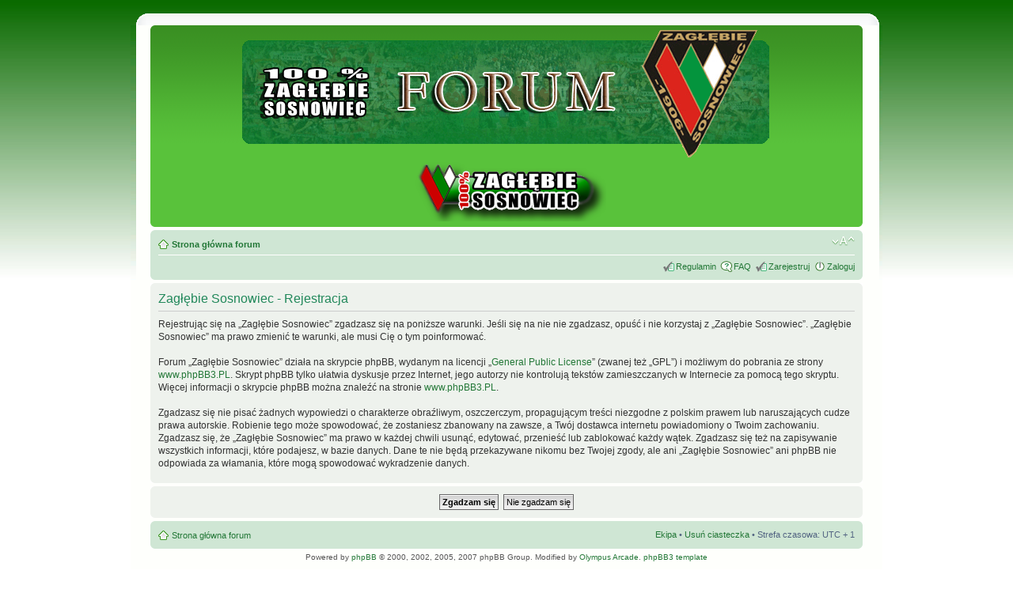

--- FILE ---
content_type: text/html; charset=UTF-8
request_url: http://zaglebie.sosnowiec.pl/forum/ucp.php?mode=register&sid=06dcc9a99f3edb55ef3ff7f3900ae3ea
body_size: 3935
content:
<!DOCTYPE html PUBLIC "-//W3C//DTD XHTML 1.0 Strict//EN" "http://www.w3.org/TR/xhtml1/DTD/xhtml1-strict.dtd">
<html xmlns="http://www.w3.org/1999/xhtml" dir="ltr" lang="pl" xml:lang="pl">
<head>

<meta http-equiv="content-type" content="text/html; charset=UTF-8" />
<meta http-equiv="content-style-type" content="text/css" />
<meta http-equiv="content-language" content="pl" />
<meta http-equiv="imagetoolbar" content="no" />
<meta name="resource-type" content="document" />
<meta name="distribution" content="global" />
<meta name="copyright" content="2000, 2002, 2005, 2007 phpBB Group" />
<meta name="keywords" content="" />
<meta name="description" content="" />

<title>Zagłębie Sosnowiec &bull; Panel użytkownika &bull; Zarejestruj</title>

<!--
	phpBB style name: prosilver
	Based on style:   prosilver (this is the default phpBB3 style)
	Original author:  Tom Beddard ( http://www.subBlue.com/ )
	Modified by:      
	
	NOTE: This page was generated by phpBB, the free open-source bulletin board package.
	      The phpBB Group is not responsible for the content of this page and forum. For more information
	      about phpBB please visit http://www.phpbb.com
-->



<script type="text/javascript">
// <![CDATA[
	var jump_page = 'Wprowadź numer strony, do której chcesz przejść:';
	var on_page = '';
	var per_page = '';
	var base_url = '';
	var style_cookie = 'phpBBstyle';
	var onload_functions = new Array();
	var onunload_functions = new Array();

	

	/**
	* Find a member
	*/
	function find_username(url)
	{
		popup(url, 760, 570, '_usersearch');
		return false;
	}

	/**
	* New function for handling multiple calls to window.onload and window.unload by pentapenguin
	*/
	window.onload = function()
	{
		for (var i = 0; i < onload_functions.length; i++)
		{
			eval(onload_functions[i]);
		}
	}

	window.onunload = function()
	{
		for (var i = 0; i < onunload_functions.length; i++)
		{
			eval(onunload_functions[i]);
		}
	}

// ]]>
</script>
<script type="text/javascript" src="./styles/GreenChampion/template/styleswitcher.js"></script>
<script type="text/javascript" src="./styles/GreenChampion/template/forum_fn.js"></script>

<link href="./styles/GreenChampion/theme/print.css" rel="stylesheet" type="text/css" media="print" title="printonly" />
<link href="./style.php?id=3&amp;lang=pl&amp;sid=dbc8778d273599f9183f19e535d7be47" rel="stylesheet" type="text/css" media="screen, projection" />

<link href="./styles/GreenChampion/theme/normal.css" rel="stylesheet" type="text/css" title="A" />
<link href="./styles/GreenChampion/theme/medium.css" rel="alternate stylesheet" type="text/css" title="A+" />
<link href="./styles/GreenChampion/theme/large.css" rel="alternate stylesheet" type="text/css" title="A++" />



</head>

<body id="phpbb" class="section-ucp ltr">
    <div class="outside">
       <div class="top-left"></div><div class="top-center"></div><div class="top-right"></div>
          <div class="inside">
             <div class="notopgap">
<div id="wrap">
	<a id="top" name="top" accesskey="t"></a>
	<div id="page-header">
		<div class="headerbar">
			<div class="inner"><span class="corners-top"><span></span></span>

			<div id="site-description">
				<a href="./index.php?sid=dbc8778d273599f9183f19e535d7be47" title="Strona główna forum" id="logo"><img src="./styles/GreenChampion/imageset/TOP1.gif" width="700" height="162" alt="" title="" /></a>
				<!--
				<h1>Zagłębie Sosnowiec</h1>
				<p>Forum dyskusyjne</p>
				-->
				<a href="http://zaglebie.sosnowiec.pl" title="Strona domowa"><img border="0" src="styles/GreenChampion/imageset/100procent.png"></a>
				<!--<iframe name="gigaland" src="/banery/gigaland/giga.php" frameborder="0" scrolling="no" width="468" height="60" marginwidth="0"  marginheight="0"></iframe>-->
				<p style="display: none;"><a href="#start_here">Przejdź do zawartości</a></p>
			</div>

		

			<span class="corners-bottom"><span></span></span></div>
		</div>

		<div class="navbar">
			<div class="inner"><span class="corners-top"><span></span></span>

			<ul class="linklist navlinks">
				<li class="icon-home"><a href="./index.php?sid=dbc8778d273599f9183f19e535d7be47" accesskey="h">Strona główna forum</a> </li>

				<li class="rightside"><a href="#" onclick="fontsizeup(); return false;" onkeypress="fontsizeup(); return false;" class="fontsize" title="Zmień rozmiar tekstu">Zmień rozmiar tekstu</a></li>

				
			</ul>

			

			<ul class="linklist rightside">
				<li class="icon-register"><a href="http://zaglebie.sosnowiec.pl/forum/viewtopic.php?f=1&t=7166">Regulamin</a></li>
				<li class="icon-faq"><a href="./faq.php?sid=dbc8778d273599f9183f19e535d7be47" title="Najczęściej zadawane pytania">FAQ</a></li>
				<li class="icon-register"><a href="./ucp.php?mode=register&amp;sid=dbc8778d273599f9183f19e535d7be47">Zarejestruj</a></li>
					<li class="icon-logout"><a href="./ucp.php?mode=login&amp;sid=dbc8778d273599f9183f19e535d7be47" title="Zaloguj" accesskey="l">Zaloguj</a></li>
				
			</ul>

			<span class="corners-bottom"><span></span></span></div>
		</div>

	</div>

	<a name="start_here"></a>
	<div id="page-body">
		
		 

	<form method="post" action="./ucp.php?mode=register&amp;sid=dbc8778d273599f9183f19e535d7be47" id="agreement">

	<div class="panel">
		<div class="inner"><span class="corners-top"><span></span></span>
		<div class="content">
			<h2>Zagłębie Sosnowiec - Rejestracja</h2>
			<p>Rejestrując się na „Zagłębie Sosnowiec” zgadzasz się na poniższe warunki. Jeśli się na nie nie zgadzasz, opuść i nie korzystaj z „Zagłębie Sosnowiec”. „Zagłębie Sosnowiec” ma prawo zmienić te warunki, ale musi Cię o tym poinformować.<br/>
	<br/>
	Forum „Zagłębie Sosnowiec” działa na skrypcie phpBB, wydanym na licencji „<a href="http://opensource.org/licenses/gpl-license.php">General Public License</a>” (zwanej też „GPL”) i możliwym do pobrania ze strony <a href="http://phpbb3.pl/">www.phpBB3.PL</a>. Skrypt phpBB tylko ułatwia dyskusje przez Internet, jego autorzy nie kontrolują tekstów zamieszczanych w Internecie za pomocą tego skryptu. Więcej informacji o skrypcie phpBB można znaleźć na stronie <a href="http://phpbb3.pl/">www.phpBB3.PL</a>.<br/>
	<br/>
	Zgadzasz się nie pisać żadnych wypowiedzi o charakterze obraźliwym, oszczerczym, propagującym treści niezgodne z polskim prawem lub naruszających cudze prawa autorskie. Robienie tego może spowodować, że zostaniesz zbanowany na zawsze, a Twój dostawca internetu powiadomiony o Twoim zachowaniu. Zgadzasz się, że „Zagłębie Sosnowiec” ma prawo w każdej chwili usunąć, edytować, przenieść lub zablokować każdy wątek. Zgadzasz się też na zapisywanie wszystkich informacji, które podajesz, w bazie danych. Dane te nie będą przekazywane nikomu bez Twojej zgody, ale ani „Zagłębie Sosnowiec” ani phpBB nie odpowiada za włamania, które mogą spowodować wykradzenie danych.
	</p>
		</div>
		<span class="corners-bottom"><span></span></span></div>
	</div>

	<div class="panel">
		<div class="inner"><span class="corners-top"><span></span></span>
		<fieldset class="submit-buttons">
			
			<input type="submit" name="agreed" id="agreed" value="Zgadzam się" class="button1" />&nbsp;
			<input type="submit" name="not_agreed" value="Nie zgadzam się" class="button2" />
			
			<input type="hidden" name="change_lang" value="" />

			<input type="hidden" name="creation_time" value="1768583846" />
<input type="hidden" name="form_token" value="bfcb9cfda0e8e0e8d5f7f9734af3414cd990f4b9" />

		</fieldset>
		<span class="corners-bottom"><span></span></span></div>
	</div>
	</form>

</div>

<div id="page-footer">

	<div class="navbar">
		<div class="inner"><span class="corners-top"><span></span></span>

		<ul class="linklist">
			<li class="icon-home"><a href="./index.php?sid=dbc8778d273599f9183f19e535d7be47" accesskey="h">Strona główna forum</a></li>
				
			<li class="rightside"><a href="./memberlist.php?mode=leaders&amp;sid=dbc8778d273599f9183f19e535d7be47">Ekipa</a> &bull; <a href="./ucp.php?mode=delete_cookies&amp;sid=dbc8778d273599f9183f19e535d7be47">Usuń ciasteczka</a> &bull; Strefa czasowa: UTC + 1 </li>
		</ul>

		<span class="corners-bottom"><span></span></span></div>
	</div>
	
<!--
	We request you retain the full copyright notice below including the link to www.phpbb.com.
	This not only gives respect to the large amount of time given freely by the developers
	but also helps build interest, traffic and use of phpBB3. If you (honestly) cannot retain
	the full copyright we ask you at least leave in place the "Powered by phpBB" line, with
	"phpBB" linked to www.phpbb.com. If you refuse to include even this then support on our
	forums may be affected.

	The phpBB Group : 2006
//-->

	<div class="copyright">Powered by <a href="http://www.phpbb.com/">phpBB</a> &copy; 2000, 2002, 2005, 2007 phpBB Group. Modified by <a href="http://www.olympus-arcade.com/oa/">Olympus Arcade</a>.
		<a href="http://www.phpbb3styles.info" >phpBB3 template</a><br>
<br />Przyjazne użytkownikom polskie wsparcie phpBB3 - <a href="http://phpbb3.pl">phpBB3.PL</a> <!-- Jeżeli chcesz usunąć tę wiadomość, znajdziesz ją w pliku language/pl/common.php. Prosimy jednak o nie usuwanie jej, a przynajmniej zostawienie samego linku do phpBB3.PL -->
	    </div>
	</div>
</div>

</div>

<div>
	<a id="bottom" name="bottom" accesskey="z"></a>
	
    </div>
    <div class="nobottomgap"></div>
          </div>
       <div class="bottom-left"></div><div class="bottom-center"></div><div class="bottom-right">
    </div>
</div>
<script type="text/javascript">
var gaJsHost = (("https:" == document.location.protocol) ? "https://ssl." : "http://www.");
document.write(unescape("%3Cscript src='" + gaJsHost + "google-analytics.com/ga.js' type='text/javascript'%3E%3C/script%3E"));
</script>
<script type="text/javascript">
try {
var pageTracker = _gat._getTracker("UA-9957051-1");
pageTracker._trackPageview();
} catch(err) {}</script>
<script type="text/javascript" src="mobiquo/tapatalkdetect.js"></script>
</body>
</html>